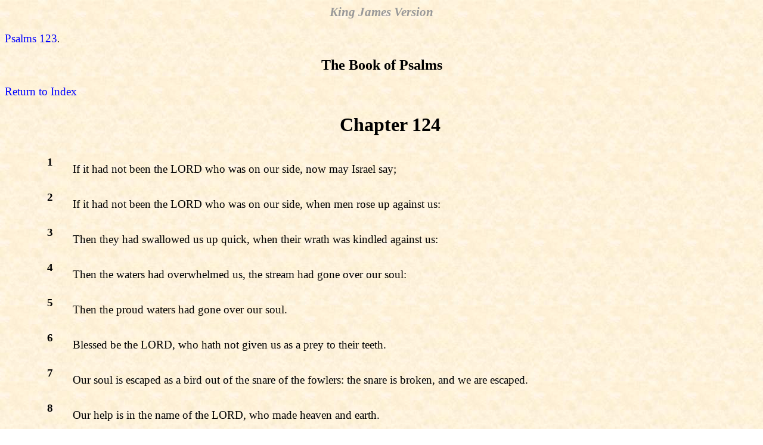

--- FILE ---
content_type: text/html
request_url: http://pjrcmr.com/kjv20/B19C124.htm
body_size: 1938
content:
<HTML><HEAD><TITLE>The Book of Psalms, Chapter 124</TITLE><link rel=stylesheet href=style1.css type=text/css></HEAD><BODY 
BACKGROUND='Image1.jpg'><H3 ALIGN=CENTER>King James Version</H3><A HREF='B19C123.htm'>Psalms 123</A>.</P><H2 ALIGN=CENTER>The 
Book of Psalms</H2><A HREF='index.htm'>Return to Index</A></P> 
<CENTER><TABLE BORDER=0 CELLPADDING=5 WIDTH=90%><TR><TD><P></P></TD><TD><CENTER><H1>Chapter 
124</H1></CENTER></P></TD></TR><TR><TD VALIGN=TOP><A NAME=V1><H4>1</H4></TD><TD><P>If it 
had not been the LORD who was on our side, now may Israel say;</P></TD></TR><TR><TD 
VALIGN=TOP><A NAME=V2><H4>2</H4></TD><TD><P>If it had not been the LORD who was on 
our side, when men rose up against us:</P></TD></TR><TR><TD VALIGN=TOP><A 
NAME=V3><H4>3</H4></TD><TD><P>Then they had swallowed us up quick, when their wrath was 
kindled against us:</P></TD></TR><TR><TD VALIGN=TOP><A NAME=V4><H4>4</H4></TD><TD><P> 
Then the waters had overwhelmed us, the stream had gone over our soul:</P></TD></TR>
<TR><TD VALIGN=TOP><A NAME=V5><H4>5</H4></TD><TD><P>Then the proud waters had gone 
over our soul.</P></TD></TR><TR><TD VALIGN=TOP><A NAME=V6><H4>6</H4></TD><TD><P>Blessed 
be the LORD, who hath not given us as a prey to their teeth.</P></TD></TR><TR><TD 
VALIGN=TOP><A NAME=V7><H4>7</H4></TD><TD><P>Our soul is escaped as a bird out of the 
snare of the fowlers: the snare is broken, and we are escaped.</P></TD></TR><TR><TD 
VALIGN=TOP><A NAME=V8><H4>8</H4></TD><TD><P>Our help is in the name of the LORD, who 
made heaven and earth.</P></TD></TR></TABLE><!--Public Domain Freeware - Not for 
Sale - John M. Hurt Lebanon TN USA 1998 http://www.johnhurt.com/~jhurt email
jhurt@johnhurt.com--><A HREF='B19C125.htm'>Psalms 125</A> <P>&nbsp;<P>&nbsp;<P>&nbsp;<P>&nbsp;<P>&nbsp;<P>&nbsp;<P><A HREF=about.htm>Public Domain Software</A> by <A HREF=http://www.johnhurt.com/>www.johnhurt.com</A></CENTER></BODY> 
</HTML> 
